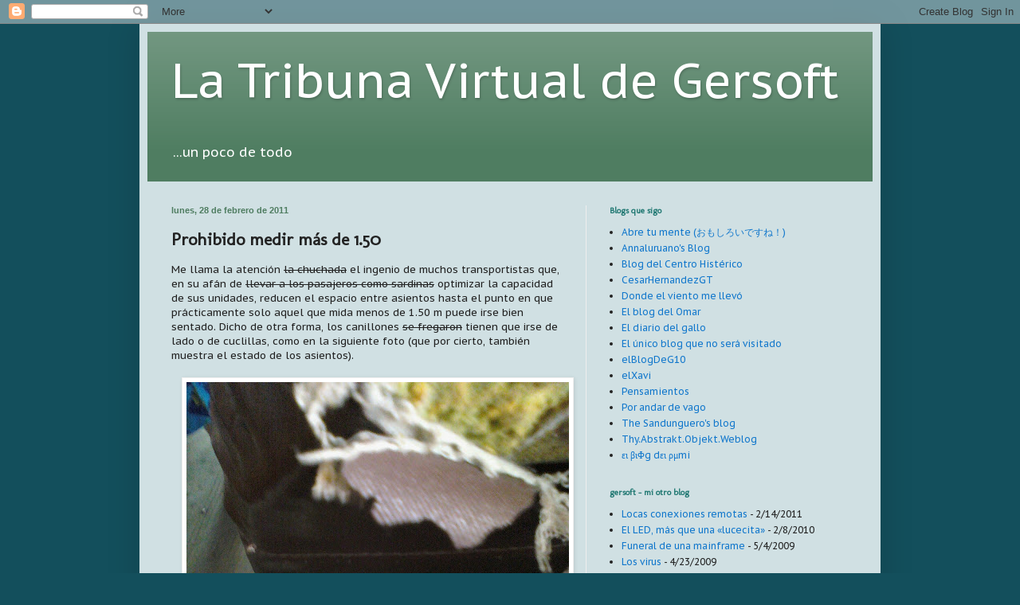

--- FILE ---
content_type: text/javascript; charset=UTF-8
request_url: https://blog.gersoft.net/2011/02/prohibido-medir-mas-de-150.html?action=getFeed&widgetId=Feed1&widgetType=Feed&responseType=js&xssi_token=AOuZoY5W8mr08AFYcMkir2BxgtxYbUsGPw%3A1769667174967
body_size: 258
content:
try {
_WidgetManager._HandleControllerResult('Feed1', 'getFeed',{'status': 'ok', 'feed': {'entries': [{'title': 'Locas conexiones remotas', 'link': 'https://gersoft.wordpress.com/2011/02/13/locas-conexiones-remotas/', 'publishedDate': '2011-02-13T17:36:16.000-08:00', 'author': 'gersoft'}, {'title': 'El LED, m\xe1s que una \xablucecita\xbb', 'link': 'https://gersoft.wordpress.com/2010/02/07/el-led-mas-que-una-lucecita/', 'publishedDate': '2010-02-07T19:25:54.000-08:00', 'author': 'gersoft'}, {'title': 'Funeral de una mainframe', 'link': 'https://gersoft.wordpress.com/2009/05/04/funeral-de-una-mainframe/', 'publishedDate': '2009-05-04T13:07:13.000-07:00', 'author': 'gersoft'}, {'title': 'Los virus', 'link': 'https://gersoft.wordpress.com/2009/04/23/los-virus/', 'publishedDate': '2009-04-23T01:26:35.000-07:00', 'author': 'gersoft'}, {'title': 'S\xe1bados de Software Libre (IV)', 'link': 'https://gersoft.wordpress.com/2009/03/05/sabados-de-software-libre-iv/', 'publishedDate': '2009-03-05T16:05:14.000-08:00', 'author': 'gersoft'}], 'title': 'gersoft'}});
} catch (e) {
  if (typeof log != 'undefined') {
    log('HandleControllerResult failed: ' + e);
  }
}
